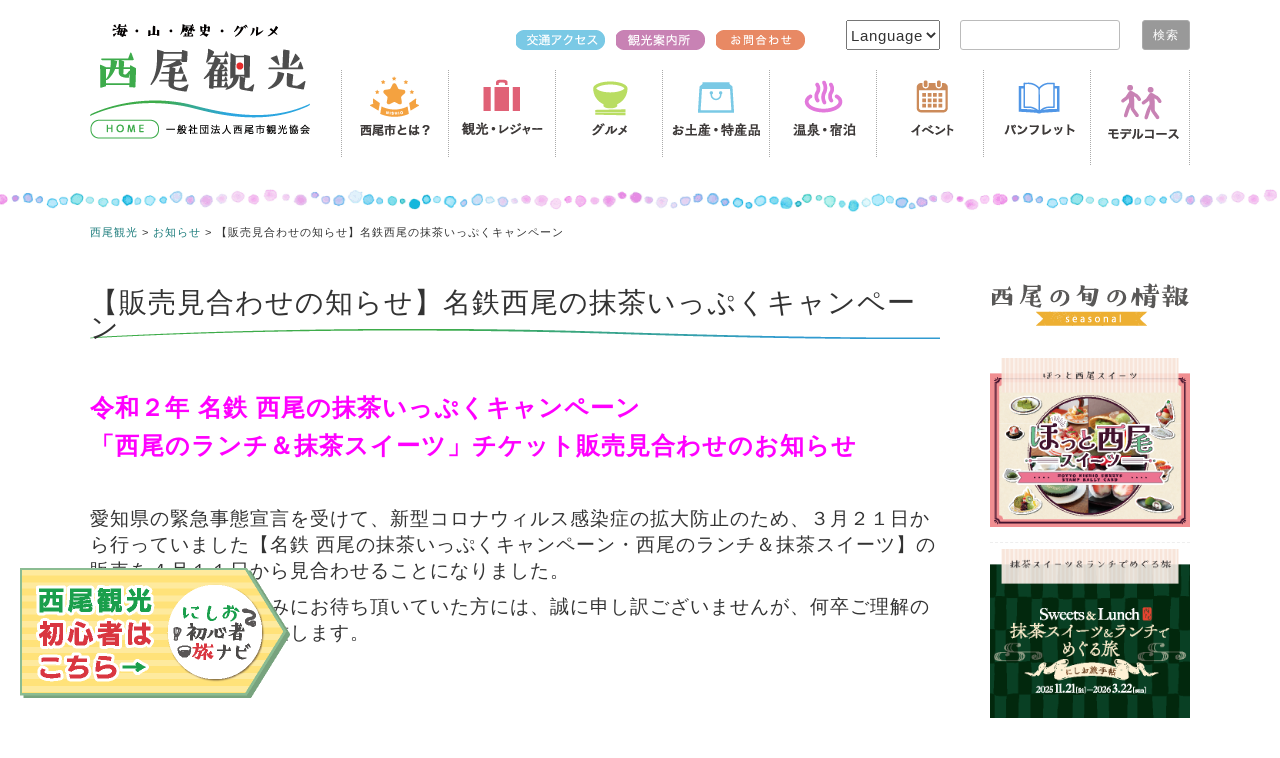

--- FILE ---
content_type: text/html; charset=UTF-8
request_url: https://nishiokanko.com/list/news/11848/
body_size: 13714
content:
<!DOCTYPE html><html lang="ja"><head>  <script async src="https://www.googletagmanager.com/gtag/js?id=GTM-WTF26P8"></script> <script defer src="[data-uri]"></script>  <script async src="https://www.googletagmanager.com/gtag/js?id=AW-11312547951"></script> <script defer src="[data-uri]"></script>  <script defer src="[data-uri]"></script> <noscript><img height="1" width="1" style="display:none"
src="https://www.facebook.com/tr?id=229770060230547&ev=PageView&noscript=1"
/></noscript>  <script defer src="[data-uri]"></script> <noscript><img height="1" width="1" style="display:none"
src="https://www.facebook.com/tr?id=637941559066006&ev=PageView&noscript=1"/> </noscript>  <script async src="https://www.googletagmanager.com/gtag/js?id=G-Y58BGQJZKZ"></script> <script defer src="[data-uri]"></script>  <script defer src="[data-uri]"></script>  
 <script defer src="[data-uri]"></script> <noscript> <img height="1" width="1" style="display:none"
 src="https://tr.line.me/tag.gif?c_t=lap&t_id=14b8678d-0d4a-41a4-b022-7df68bd37384&e=pv&noscript=1" /> </noscript>  <script defer src="[data-uri]"></script> <meta charset="UTF-8"><meta name="viewport" content="width=device-width, initial-scale=1"><link rel="profile" href="https://gmpg.org/xfn/11"><link rel="pingback" href="https://nishiokanko.com/xmlrpc.php"><link href="https://use.fontawesome.com/releases/v6.1.1/css/all.css" rel="stylesheet"><link rel="preconnect" href="https://fonts.googleapis.com"><link rel="preconnect" href="https://fonts.gstatic.com" crossorigin><link href="https://fonts.googleapis.com/css2?family=M+PLUS+Rounded+1c&family=Sawarabi+Gothic&display=swap" rel="stylesheet"><title>【販売見合わせの知らせ】名鉄西尾の抹茶いっぷくキャンペーン &#8211; 西尾観光</title><link rel='dns-prefetch' href='//netdna.bootstrapcdn.com' /><link rel='dns-prefetch' href='//s.w.org' /><link rel="alternate" type="application/rss+xml" title="西尾観光 &raquo; フィード" href="https://nishiokanko.com/feed/" /><link rel='stylesheet' id='wp-block-library-css'  href='https://nishiokanko.com/wp-includes/css/dist/block-library/style.min.css?ver=5.5.17' type='text/css' media='all' /><link rel='stylesheet' id='font-awesome-css'  href='//netdna.bootstrapcdn.com/font-awesome/4.1.0/css/font-awesome.css' type='text/css' media='screen' /><link rel='stylesheet' id='video_popup_close_icon-css'  href='https://nishiokanko.com/wp-content/cache/autoptimize/css/autoptimize_single_bfb1f39453dae23e2407790866baed27.css?ver=1770007391' type='text/css' media='all' /><link rel='stylesheet' id='oba_youtubepopup_css-css'  href='https://nishiokanko.com/wp-content/cache/autoptimize/css/autoptimize_single_405bacc6c64282e0b176e50c55a51fbb.css?ver=1770007391' type='text/css' media='all' /><link rel='stylesheet' id='sosimple-style-css'  href='https://nishiokanko.com/wp-content/cache/autoptimize/css/autoptimize_single_adfa9929a48d7a8942cb6f2c42a59ce2.css?ver=5.5.17' type='text/css' media='all' /><link rel='stylesheet' id='genericons-css'  href='https://nishiokanko.com/wp-content/cache/autoptimize/css/autoptimize_single_8604c201ca1b346289d82daf2b6c91f6.css?ver=3.0.3' type='text/css' media='all' /><link rel='stylesheet' id='fancybox-css'  href='https://nishiokanko.com/wp-content/plugins/easy-fancybox/css/jquery.fancybox.min.css?ver=1.3.24' type='text/css' media='screen' /><link rel='stylesheet' id='popup-maker-site-css'  href='https://nishiokanko.com/wp-content/cache/autoptimize/css/autoptimize_single_8c2dc3c5572657f478078e0ac7e2e82c.css?generated=1622777891&#038;ver=1.16.1' type='text/css' media='all' /> <script type='text/javascript' src='https://nishiokanko.com/wp-includes/js/jquery/jquery.js?ver=1.12.4-wp' id='jquery-core-js'></script> <script type='text/javascript' src='https://nishiokanko.com/wp-content/plugins/video-popup/js/YouTubePopUp.jquery.js?ver=1770007391' id='oba_youtubepopup_plugin-js'></script> <script defer type='text/javascript' src='https://nishiokanko.com/wp-content/cache/autoptimize/js/autoptimize_single_22757d6ca89e69aa7f972805eae25214.js?ver=1770007391' id='oba_youtubepopup_activate-js'></script> <link rel="https://api.w.org/" href="https://nishiokanko.com/wp-json/" /><link rel="alternate" type="application/json" href="https://nishiokanko.com/wp-json/wp/v2/posts/11848" /><link rel='prev' title='【イベント中止のお知らせ】一番茶茶摘み体験と抹茶工場見学' href='https://nishiokanko.com/list/news/11843/' /><link rel='next' title='平原の滝キャンプ場　貸出中止のお知らせ' href='https://nishiokanko.com/list/news/11872/' /><link rel="canonical" href="https://nishiokanko.com/list/news/11848/" /><link rel='shortlink' href='https://nishiokanko.com/?p=11848' /><link rel="alternate" type="application/json+oembed" href="https://nishiokanko.com/wp-json/oembed/1.0/embed?url=https%3A%2F%2Fnishiokanko.com%2Flist%2Fnews%2F11848%2F" /><link rel="alternate" type="text/xml+oembed" href="https://nishiokanko.com/wp-json/oembed/1.0/embed?url=https%3A%2F%2Fnishiokanko.com%2Flist%2Fnews%2F11848%2F&#038;format=xml" /><style>.scroll-back-to-top-wrapper {
    position: fixed;
	opacity: 0;
	visibility: hidden;
	overflow: hidden;
	text-align: center;
	z-index: 99999999;
    background-color: #777777;
	color: #eeeeee;
	width: 50px;
	height: 48px;
	line-height: 48px;
	right: 30px;
	bottom: 30px;
	padding-top: 2px;
	border-top-left-radius: 10px;
	border-top-right-radius: 10px;
	border-bottom-right-radius: 10px;
	border-bottom-left-radius: 10px;
	-webkit-transition: all 0.5s ease-in-out;
	-moz-transition: all 0.5s ease-in-out;
	-ms-transition: all 0.5s ease-in-out;
	-o-transition: all 0.5s ease-in-out;
	transition: all 0.5s ease-in-out;
}
.scroll-back-to-top-wrapper:hover {
	background-color: #888888;
  color: #eeeeee;
}
.scroll-back-to-top-wrapper.show {
    visibility:visible;
    cursor:pointer;
	opacity: 1.0;
}
.scroll-back-to-top-wrapper i.fa {
	line-height: inherit;
}
.scroll-back-to-top-wrapper .fa-lg {
	vertical-align: 0;
}</style> <script defer src="[data-uri]"></script> <script defer src="https://nishiokanko.com/wp-content/cache/autoptimize/js/autoptimize_single_170d85d0024d01dae5a56abb0ddf0cee.js" type="text/javascript"></script> <script defer src="[data-uri]"></script><link rel="apple-touch-icon" sizes="180x180" href="/wp-content/uploads/fbrfg/apple-touch-icon.png"><link rel="icon" type="image/png" sizes="32x32" href="/wp-content/uploads/fbrfg/favicon-32x32.png"><link rel="icon" type="image/png" sizes="16x16" href="/wp-content/uploads/fbrfg/favicon-16x16.png"><link rel="manifest" href="/wp-content/uploads/fbrfg/site.webmanifest"><link rel="shortcut icon" href="/wp-content/uploads/fbrfg/favicon.ico"><meta name="msapplication-TileColor" content="#da532c"><meta name="msapplication-config" content="/wp-content/uploads/fbrfg/browserconfig.xml"><meta name="theme-color" content="#ffffff"></head><body data-rsssl=1 class="post-template-default single single-post postid-11848 single-format-standard"> <noscript><iframe src="https://www.googletagmanager.com/ns.html?id=GTM-WTF26P8"
height="0" width="0" style="display:none;visibility:hidden"></iframe></noscript><div id="page" class="hfeed site"> <a class="skip-link screen-reader-text" href="#content">コンテンツへスキップ</a><div class="sidefixed"> <a href="https://nishiokanko.com/first/"><img src="https://nishiokanko.com/wp-content/uploads/2024/06/lptopban.png" class="trans" alt="西尾初心者旅ナビ"></a></div><header id="mainheader" class="pc_box"><section id="head_logo"> <a href="/"> <img class="trans" src="/wp-content/uploads/2017/09/logo_head.gif" alt="西尾市観光協会"></a></section><section id="head_text"><section id="head_submenu"><section class="searchform"><form role="search" method="get" id="searchform" action="https://nishiokanko.com/"><div> <label class="screen-reader-text" for="s">検索:</label> <input type="text" value="" name="s" id="s" /> <input type="submit" id="searchsubmit" value="検索" /></div></form></section><section class="language"><form> <select onChange="top.location.href=value"><option value="#">Language</option><option value="/">日本語</option><option value="/en/">English</option><option value="/tw/">繁體中文</option><option value="/chinese/">简体中文</option><option value="/ko/">한국어</option><option value="/it/">Italiano</option><option value="/thai/">ภาษาไทย</option> </select></form></section><section class="chgfontsize"> <script language="JavaScript" type="text/javascript">chgfontsize_element = 'primary';
chgfontsize_min_font_size = 80;
chgfontsize_max_font_size = 150;
chgfontsize_interval_font_size = 10;
chgfontsize_units_font_size = '%';
chgfontsize_default_font_size = 100;
chgfontsize_units = chgFontSize_getCookie('wp-chgfontsize-units');
if (chgfontsize_units != chgfontsize_units_font_size) {
   chgfontsize_font_size = chgfontsize_default_font_size;
} else {
   chgfontsize_font_size = Number(chgFontSize_getCookie('wp-chgfontsize'));
   if (chgfontsize_font_size == null) { chgfontsize_font_size = chgfontsize_default_font_size; }
}
chgFontSize_display('on', '', '', '');
chgFontSize();</script> </section><section class="floatright"> <a href="/access/"><img class="right10f top10 trans" src="/wp-content/uploads/2017/09/headmenu01.gif" alt="交通アクセス"></a> <a href="/office/"><img class="right10f top10 trans" src="/wp-content/uploads/2017/09/headmenu02.gif" alt="観光案内所"></a> <a href="/inquiry/"><img class="right20f top10 trans" src="/wp-content/uploads/2017/09/headmenu03.gif" alt="お問合わせ"></a></section></section><nav id="head_mainmenu"><ul><li><a href="/about/"><img class="trans" src="/wp-content/uploads/2017/09/menu01-1.gif" alt="西尾市とは"></a></li><li><a href="/category1/"><img class="trans" src="/wp-content/uploads/2017/09/menu02-1.gif" alt="観光・レジャー"></a></li><li><a href="/category2/"><img class="trans" src="/wp-content/uploads/2017/09/menu03-1.gif" alt="グルメ"></a></li><li><a href="/category3/"><img class="trans" src="/wp-content/uploads/2017/09/menu04-1.gif" alt="お土産・特産品"></a></li><li><a href="/category4/"><img class="trans" src="/wp-content/uploads/2017/09/menu05.gif" alt="温泉・宿泊"></a></li><li><a href="/eventpage/"><img class="trans" src="/wp-content/uploads/2017/09/menu06.gif" alt="イベント"></a></li><li><a href="/pamphlet/"><img class="trans" src="/wp-content/uploads/2017/09/menu07.gif" alt="パンフレット"></a></li><li class="last"><a href="/course/"><img class="trans" src="/wp-content/uploads/2017/09/menu08.gif" alt="モデルコース"></a></li></ul></nav></section></header><header id="mainheader" class="sp_box"><section id="head_logo"> <a href="/"> <img class="trans" src="/wp-content/uploads/2025/03/logo-sp.jpg" width="100%" alt="西尾市観光協会"></a></section><form><div id="head_language"> <select onChange="top.location.href=value"><option value="#">Language</option><option value="/">日本語</option><option value="/en/">English</option><option value="/tw/">繁體中文</option><option value="/chinese/">简体中文</option><option value="/ko/">한국어</option><option value="/it/">Italiano</option><option value="/thai/">ภาษาไทย</option> </select></div></form></header><div class="space10 sp_box"></div><div class="sosimple-breadcrumbs"></div><div id="content" class="site-content"><div id="colorline"></div><div class="breadcrumbs"> <span property="itemListElement" typeof="ListItem"><a property="item" typeof="WebPage" title="Go to 西尾観光." href="https://nishiokanko.com" class="home" ><span property="name">西尾観光</span></a><meta property="position" content="1"></span> &gt; <span property="itemListElement" typeof="ListItem"><a property="item" typeof="WebPage" title="Go to the お知らせ category archives." href="https://nishiokanko.com/list/category/news/" class="taxonomy category" ><span property="name">お知らせ</span></a><meta property="position" content="2"></span> &gt; <span class="post post-post current-item">【販売見合わせの知らせ】名鉄西尾の抹茶いっぷくキャンペーン</span></div><div id="mainbox"><div id="primary" class="content-area"><main id="main" class="site-main" role="main"><article id="post-11848" class="post-11848 post type-post status-publish format-standard hentry category-news category-event"><header class="entry-header"><h1 class="entry-title">【販売見合わせの知らせ】名鉄西尾の抹茶いっぷくキャンペーン</h1></header><div class="entry-content"><p><span style="font-size: 18pt;"><strong><span style="color: #ff00ff;">令和２年 名鉄 西尾の抹茶いっぷくキャンペーン</span></strong></span></p><p><span style="font-size: 18pt;"><strong><span style="color: #ff00ff;">「西尾のランチ＆抹茶スイーツ」チケット販売見合わせのお知らせ</span></strong></span></p><p>&nbsp;</p><p><span style="font-size: 14pt;">愛知県の緊急事態宣言を受けて、新型コロナウィルス感染症の拡大防止のため、３月２１日から行っていました【名鉄 西尾の抹茶いっぷくキャンペーン・西尾のランチ＆抹茶スイーツ】の販売を４月１１日から見合わせることになりました。</span></p><p><span style="font-size: 14pt;">キャンペーンを楽しみにお待ち頂いていた方には、誠に申し訳ございませんが、何卒ご理解のほどよろしくお願い致します。</span></p><p>&nbsp;</p><p>&nbsp;</p><p>&nbsp;</p><p>&nbsp;</p><p>&nbsp;</p></div></article><nav class="navigation post-navigation" role="navigation" aria-label="投稿"><h2 class="screen-reader-text">投稿ナビゲーション</h2><div class="nav-links"><div class="nav-previous"><a href="https://nishiokanko.com/list/news/11843/" rel="prev">【イベント中止のお知らせ】一番茶茶摘み体験と抹茶工場見学</a></div><div class="nav-next"><a href="https://nishiokanko.com/list/news/11872/" rel="next">平原の滝キャンプ場　貸出中止のお知らせ</a></div></div></nav></main></div><div id="secondary" class="widget-area" role="complementary"><aside id="custom_html-6" class="widget_text widget widget_custom_html"><div class="textwidget custom-html-widget"><img class="bottom10" src="https://nishiokanko.com/wp-content/uploads/2017/09/season-00.gif" alt="西尾の旬情報" /><ul><li><a href="https://nishiokanko.com/list/season/hotto_nishio_sweets/"><img src="https://nishiokanko.com/wp-content/uploads/2025/12/hotto-nishio-sweets2026-side.png" alt="西尾ほっとスイーツ" /></a></li><li><a href="https://nishiokanko.com/list/season/meitetsu-winter2025/"><img src="https://nishiokanko.com/wp-content/uploads/2025/11/meitetsu2025-side.png" alt="名鉄キャンペーン　抹茶スイーツ＆ランチでめぐる旅" /></a></li><li><a href="https://nishiokanko.com/list/season/dronecontest/"><img src="https://nishiokanko.com/wp-content/uploads/2025/11/dronecontest-side.png" width="100%" alt="ドローンコンテスト" /></a></li><li><a href="https://nishiokanko.com/list/special/premiumticket/" target="_blank" rel="noopener noreferrer"><img src="https://nishiokanko.com/wp-content/uploads/2025/09/topban-premium25.png" alt="プレミアム付き西尾観光券" /></a></li><li><a href="https://shisaly.com/magazine/71" target="_blank" rel="noopener noreferrer"><img src="https://nishiokanko.com/wp-content/uploads/2025/08/kengaku-side.gif" alt="地域活性化、社会課題解決に取り組む愛知県西尾市の視察プランをご紹介" /></a></li><li><a href="https://nishiokanko.com/list/season/healthtourismtop/"><img src="https://nishiokanko.com/wp-content/uploads/2023/01/kenko2023_side.png" alt="吉良温泉健康ツーリズム" /></a></li><li><a href="https://www.youtube.com/live/1TG6jxYggFY" target="_blank" rel="noopener noreferrer"><img src="https://nishiokanko.com/wp-content/uploads/2024/09/tonborlive-side.png" alt="西尾のトンボロLIVE" /></a></li><li><a href="https://online.fliphtml5.com/nexr/klwl/#p=1"><img src="https://nishiokanko.com/wp-content/uploads/2025/06/nishiotabi-side.png" alt="にしお旅手帖" /></a></li><li><a href="https://nishiokanko.com/list/season/nishiohenrei/"><img src="https://nishiokanko.com/wp-content/uploads/2024/12/nishiohenrei_side.png" alt="西尾市のお礼品特集" /></a></li><li><a href="https://nishiokanko.com/list/season/sakushima2024nazo//"><img src="https://nishiokanko.com/wp-content/uploads/2024/07/kaijin2024_side.png" alt="海神さまの挑戦状" /></a></li><li><a href="https://nishiokanko.com/wp-content/uploads/2022/07/rental_omotenashi.pdf" target="_blank" rel="noopener noreferrer"><img src="https://nishiokanko.com/wp-content/uploads/2022/07/rentalomotenashi_side.png" alt="おもてなしレンタカー" /></a></li><li><a href="https://nishiokanko.com/list/season/officialmovie"><img src="/wp-content/uploads/2021/11/nishio_movie.png" alt="西尾紹介ムービー公開中！" /></a></li><li><a href="https://nishiokanko.com/en/nishio-special-tour/special-tour"><img src="https://nishiokanko.com/wp-content/uploads/2022/06/english_top_side.png" alt="English toppage"></a></li></ul> <a href="https://nishiokanko.com/nishiobito"><img class="bottom10" src="https://nishiokanko.com/wp-content/uploads/2018/07/toposusume17.jpg" alt="" /></a> <a href="https://nishiokanko.com/shoptop"><img class="bottom10" src="https://nishiokanko.com/wp-content/uploads/2018/01/toposusume15.gif" alt="西尾のネットショップ" /></a><a href="https://nishiokanko.com/program/"><img class="bottom10" src="https://nishiokanko.com/wp-content/uploads/2018/01/toposusume14.jpg" alt="西尾の体験プログラム" /></a><script defer language="javascript" src="//ad.jp.ap.valuecommerce.com/servlet/jsbanner?sid=3375123&pid=885137192"></script><noscript><a href="//ck.jp.ap.valuecommerce.com/servlet/referral?sid=3375123&pid=885137192" target="_blank" rel="nofollow noopener noreferrer"><img src="//ad.jp.ap.valuecommerce.com/servlet/gifbanner?sid=3375123&pid=885137192" border="0"></a></noscript></div></aside></div></div></div><footer id="colophon" class="site-footer" role="contentinfo"><section id="foottermain"><section class="footter_left"> <img src="/wp-content/uploads/2017/07/logo_foot.png" alt="西尾市観光協会"><div class="space10"><hr /></div><ul class="footermenu"><li><a href="/">&raquo;&ensp;トップページ</a></li><li><a href="/">&raquo;&ensp;最新のお知らせ</a></li><li><a href="/about">&raquo;&ensp;西尾市とは？</a></li><li><a href="/special">&raquo;&ensp;西尾の特集</a></li><li><a href="/category1">&raquo;&ensp;観光・レジャー</a></li><li><a href="/category2">&raquo;&ensp;グルメ</a></li><li><a href="/category3">&raquo;&ensp;お土産・特産品</a></li><li><a href="/category4">&raquo;&ensp;温泉・宿泊</a></li></ul><ul class="footermenu"><li><a href="https://nishiokanko.com/program/">&raquo;&ensp;体験プログラム</a></li><li><a href="/eventpage">&raquo;&ensp;イベント</a></li><li><a href="/pamphlet">&raquo;&ensp;パンフレット</a></li><li><a href="/course">&raquo;&ensp;モデルコース</a></li><li><a href="/photo">&raquo;&ensp;フォトギャラリー</a></li><li><a href="/movie">&raquo;&ensp;観光紹介ムービー</a></li><li><a href="/access">&raquo;&ensp;交通アクセス</a></li><li><a href="/inquiry">&raquo;&ensp;お問合わせ</a></li></ul><ul class="footermenu"><li><a href="/office">&raquo;&ensp;西尾観光案内所</a></li><li><a href="/office/cycling">&emsp;&ensp;レンタサイクル</a></li><li><a href="/office/guide">&emsp;&ensp;観光ボランティアガイド</a></li><li><a href="/ryokoujouken">&emsp;&ensp;旅行条件書</a></li><li><a href="/privacy">&emsp;&ensp;個人情報保護方針</a></li><li><a href="/dmo">&emsp;&ensp;DMOとしての活動報告書類</a></li><li><a href="/association">&raquo;&ensp;一般社団法人西尾市観光協会</a></li><li><a href="https://twitter.com/240kanko" target="_blank">&emsp;&ensp;公式ツイッター</a></li><li><a href="https://www.facebook.com/240kanko" target="_blank">&emsp;&ensp;公式facebookページ</a></li><li><a href="https://twitter.com/macha240kanko" target="_blank">&emsp;&ensp;まーちゃ公式ツイッター</a></li></ul></section><section class="footter_right"> <iframe src="https://www.google.com/maps/embed?pb=!1m18!1m12!1m3!1d3273.6995681771823!2d137.05407466565453!3d34.86377553039292!2m3!1f0!2f0!3f0!3m2!1i1024!2i768!4f13.1!3m3!1m2!1s0x0%3A0xd9ce80ee3db5c2b0!2z6KW_5bC-44Kz44Oz44OZ44Oz44K344On44Oz44Ob44O844Or!5e0!3m2!1sja!2sjp!4v1543282358119" width="450" height="300" frameborder="0" style="border:0" allowfullscreen></iframe></section><div class="space20"><hr /></div><section class="footter_under pc_box"> 〒445-0852 愛知県西尾市花ノ木町４丁目64　TEL:0563-57-7882　FAX:0563-57-2261　Copyrights &copy;　西尾市観光協会 2017-2018</section><section class="footter_under sp_box"> 〒445-0852 愛知県西尾市花ノ木町４丁目64<br />TEL:0563-57-7882　FAX:0563-57-2261<br />Copyrights &copy;　西尾市観光協会 2017-2018</section></section></footer></div><div class="scroll-back-to-top-wrapper"> <span class="scroll-back-to-top-inner"> <i class="fa fa-2x fa-arrow-circle-up"></i> </span></div><div id="pum-15210" class="pum pum-overlay pum-theme-15149 pum-theme-default-theme popmake-overlay click_open" data-popmake="{&quot;id&quot;:15210,&quot;slug&quot;:&quot;%e8%a5%bf%e5%b0%be%e5%b8%82%e3%81%ae%e6%9c%80%e6%96%b0%e3%82%b0%e3%83%ab%e3%83%a1%e7%b4%b9%e4%bb%8b&quot;,&quot;theme_id&quot;:15149,&quot;cookies&quot;:[{&quot;event&quot;:&quot;on_popup_close&quot;,&quot;settings&quot;:{&quot;name&quot;:&quot;pum-15210&quot;,&quot;time&quot;:&quot;1 month&quot;,&quot;session&quot;:false,&quot;path&quot;:&quot;1&quot;,&quot;key&quot;:&quot;&quot;}}],&quot;triggers&quot;:[{&quot;type&quot;:&quot;click_open&quot;,&quot;settings&quot;:{&quot;extra_selectors&quot;:&quot;&quot;}}],&quot;mobile_disabled&quot;:null,&quot;tablet_disabled&quot;:null,&quot;meta&quot;:{&quot;display&quot;:{&quot;stackable&quot;:false,&quot;overlay_disabled&quot;:false,&quot;scrollable_content&quot;:false,&quot;disable_reposition&quot;:false,&quot;size&quot;:&quot;medium&quot;,&quot;responsive_min_width&quot;:&quot;0%&quot;,&quot;responsive_min_width_unit&quot;:false,&quot;responsive_max_width&quot;:&quot;100%&quot;,&quot;responsive_max_width_unit&quot;:false,&quot;custom_width&quot;:&quot;640px&quot;,&quot;custom_width_unit&quot;:false,&quot;custom_height&quot;:&quot;380px&quot;,&quot;custom_height_unit&quot;:false,&quot;custom_height_auto&quot;:false,&quot;location&quot;:&quot;center top&quot;,&quot;position_from_trigger&quot;:false,&quot;position_top&quot;:&quot;100&quot;,&quot;position_left&quot;:&quot;0&quot;,&quot;position_bottom&quot;:&quot;0&quot;,&quot;position_right&quot;:&quot;0&quot;,&quot;position_fixed&quot;:false,&quot;animation_type&quot;:&quot;fade&quot;,&quot;animation_speed&quot;:&quot;350&quot;,&quot;animation_origin&quot;:&quot;center top&quot;,&quot;overlay_zindex&quot;:false,&quot;zindex&quot;:&quot;1999999999&quot;},&quot;close&quot;:{&quot;text&quot;:&quot;&quot;,&quot;button_delay&quot;:&quot;0&quot;,&quot;overlay_click&quot;:false,&quot;esc_press&quot;:false,&quot;f4_press&quot;:false},&quot;click_open&quot;:[]}}" role="dialog" aria-hidden="true" ><div id="popmake-15210" class="pum-container popmake theme-15149 pum-responsive pum-responsive-medium responsive size-medium"><div class="pum-content popmake-content"><div class="textcenter"><iframe src="https://www.youtube.com/embed/7LwHoRib7UI" width="700" height="400" frameborder="0" allowfullscreen="allowfullscreen"></iframe></div></div> <button type="button" class="pum-close popmake-close" aria-label="Close"> CLOSE </button></div></div><div id="pum-15208" class="pum pum-overlay pum-theme-15149 pum-theme-default-theme popmake-overlay click_open" data-popmake="{&quot;id&quot;:15208,&quot;slug&quot;:&quot;%e6%8a%b9%e8%8c%b6%e3%81%ae%e8%a1%97%e3%83%bb%e8%a5%bf%e5%b0%be&quot;,&quot;theme_id&quot;:15149,&quot;cookies&quot;:[{&quot;event&quot;:&quot;on_popup_close&quot;,&quot;settings&quot;:{&quot;name&quot;:&quot;pum-15208&quot;,&quot;time&quot;:&quot;1 month&quot;,&quot;session&quot;:false,&quot;path&quot;:&quot;1&quot;,&quot;key&quot;:&quot;&quot;}}],&quot;triggers&quot;:[{&quot;type&quot;:&quot;click_open&quot;,&quot;settings&quot;:{&quot;extra_selectors&quot;:&quot;&quot;}}],&quot;mobile_disabled&quot;:null,&quot;tablet_disabled&quot;:null,&quot;meta&quot;:{&quot;display&quot;:{&quot;stackable&quot;:false,&quot;overlay_disabled&quot;:false,&quot;scrollable_content&quot;:false,&quot;disable_reposition&quot;:false,&quot;size&quot;:&quot;medium&quot;,&quot;responsive_min_width&quot;:&quot;0%&quot;,&quot;responsive_min_width_unit&quot;:false,&quot;responsive_max_width&quot;:&quot;100%&quot;,&quot;responsive_max_width_unit&quot;:false,&quot;custom_width&quot;:&quot;640px&quot;,&quot;custom_width_unit&quot;:false,&quot;custom_height&quot;:&quot;380px&quot;,&quot;custom_height_unit&quot;:false,&quot;custom_height_auto&quot;:false,&quot;location&quot;:&quot;center top&quot;,&quot;position_from_trigger&quot;:false,&quot;position_top&quot;:&quot;100&quot;,&quot;position_left&quot;:&quot;0&quot;,&quot;position_bottom&quot;:&quot;0&quot;,&quot;position_right&quot;:&quot;0&quot;,&quot;position_fixed&quot;:false,&quot;animation_type&quot;:&quot;fade&quot;,&quot;animation_speed&quot;:&quot;350&quot;,&quot;animation_origin&quot;:&quot;center top&quot;,&quot;overlay_zindex&quot;:false,&quot;zindex&quot;:&quot;1999999999&quot;},&quot;close&quot;:{&quot;text&quot;:&quot;&quot;,&quot;button_delay&quot;:&quot;0&quot;,&quot;overlay_click&quot;:false,&quot;esc_press&quot;:false,&quot;f4_press&quot;:false},&quot;click_open&quot;:[]}}" role="dialog" aria-hidden="true" ><div id="popmake-15208" class="pum-container popmake theme-15149 pum-responsive pum-responsive-medium responsive size-medium"><div class="pum-content popmake-content"><div class="textcenter"><iframe src="https://www.youtube.com/embed/ozL0r6sXB8Y" width="700" height="400" frameborder="0" allowfullscreen="allowfullscreen"></iframe></div></div> <button type="button" class="pum-close popmake-close" aria-label="Close"> CLOSE </button></div></div><div id="pum-15204" class="pum pum-overlay pum-theme-15149 pum-theme-default-theme popmake-overlay click_open" data-popmake="{&quot;id&quot;:15204,&quot;slug&quot;:&quot;%e8%8c%b6%e6%91%98%e3%81%bf%e4%bd%93%e9%a8%93%e3%81%a8%e6%8a%b9%e8%8c%b6%e5%b7%a5%e5%a0%b4%e8%a6%8b%e5%ad%a6&quot;,&quot;theme_id&quot;:15149,&quot;cookies&quot;:[{&quot;event&quot;:&quot;on_popup_close&quot;,&quot;settings&quot;:{&quot;name&quot;:&quot;pum-15204&quot;,&quot;key&quot;:&quot;&quot;,&quot;session&quot;:false,&quot;path&quot;:&quot;1&quot;,&quot;time&quot;:&quot;1 month&quot;}}],&quot;triggers&quot;:[{&quot;type&quot;:&quot;click_open&quot;,&quot;settings&quot;:{&quot;cookie_name&quot;:&quot;&quot;,&quot;extra_selectors&quot;:&quot;&quot;}}],&quot;mobile_disabled&quot;:null,&quot;tablet_disabled&quot;:null,&quot;meta&quot;:{&quot;display&quot;:{&quot;stackable&quot;:false,&quot;overlay_disabled&quot;:false,&quot;scrollable_content&quot;:false,&quot;disable_reposition&quot;:false,&quot;size&quot;:&quot;medium&quot;,&quot;responsive_min_width&quot;:&quot;0%&quot;,&quot;responsive_min_width_unit&quot;:false,&quot;responsive_max_width&quot;:&quot;100%&quot;,&quot;responsive_max_width_unit&quot;:false,&quot;custom_width&quot;:&quot;640px&quot;,&quot;custom_width_unit&quot;:false,&quot;custom_height&quot;:&quot;380px&quot;,&quot;custom_height_unit&quot;:false,&quot;custom_height_auto&quot;:false,&quot;location&quot;:&quot;center top&quot;,&quot;position_from_trigger&quot;:false,&quot;position_top&quot;:&quot;100&quot;,&quot;position_left&quot;:&quot;0&quot;,&quot;position_bottom&quot;:&quot;0&quot;,&quot;position_right&quot;:&quot;0&quot;,&quot;position_fixed&quot;:false,&quot;animation_type&quot;:&quot;fade&quot;,&quot;animation_speed&quot;:&quot;350&quot;,&quot;animation_origin&quot;:&quot;center top&quot;,&quot;overlay_zindex&quot;:false,&quot;zindex&quot;:&quot;1999999999&quot;},&quot;close&quot;:{&quot;text&quot;:&quot;&quot;,&quot;button_delay&quot;:&quot;0&quot;,&quot;overlay_click&quot;:false,&quot;esc_press&quot;:false,&quot;f4_press&quot;:false},&quot;click_open&quot;:[]}}" role="dialog" aria-hidden="true" ><div id="popmake-15204" class="pum-container popmake theme-15149 pum-responsive pum-responsive-medium responsive size-medium"><div class="pum-content popmake-content"><div class="textcenter"><iframe src="https://www.youtube.com/embed/x7P5R_x8-jE" width="700" height="400" frameborder="0" allowfullscreen="allowfullscreen"></iframe></div></div> <button type="button" class="pum-close popmake-close" aria-label="Close"> CLOSE </button></div></div><div id="pum-15159" class="pum pum-overlay pum-theme-15149 pum-theme-default-theme popmake-overlay click_open" data-popmake="{&quot;id&quot;:15159,&quot;slug&quot;:&quot;%e4%b8%89%e6%b2%b3%e6%b9%be%e3%82%a8%e3%83%aa%e3%82%a2%e7%b4%b9%e4%bb%8b%e3%83%a0%e3%83%bc%e3%83%93%e3%83%bc&quot;,&quot;theme_id&quot;:15149,&quot;cookies&quot;:[{&quot;event&quot;:&quot;on_popup_close&quot;,&quot;settings&quot;:{&quot;name&quot;:&quot;pum-15159&quot;,&quot;time&quot;:&quot;1 month&quot;,&quot;session&quot;:false,&quot;path&quot;:&quot;1&quot;,&quot;key&quot;:&quot;&quot;}}],&quot;triggers&quot;:[{&quot;type&quot;:&quot;click_open&quot;,&quot;settings&quot;:{&quot;extra_selectors&quot;:&quot;&quot;}}],&quot;mobile_disabled&quot;:null,&quot;tablet_disabled&quot;:null,&quot;meta&quot;:{&quot;display&quot;:{&quot;stackable&quot;:false,&quot;overlay_disabled&quot;:false,&quot;scrollable_content&quot;:false,&quot;disable_reposition&quot;:false,&quot;size&quot;:&quot;medium&quot;,&quot;responsive_min_width&quot;:&quot;0%&quot;,&quot;responsive_min_width_unit&quot;:false,&quot;responsive_max_width&quot;:&quot;100%&quot;,&quot;responsive_max_width_unit&quot;:false,&quot;custom_width&quot;:&quot;640px&quot;,&quot;custom_width_unit&quot;:false,&quot;custom_height&quot;:&quot;380px&quot;,&quot;custom_height_unit&quot;:false,&quot;custom_height_auto&quot;:false,&quot;location&quot;:&quot;center top&quot;,&quot;position_from_trigger&quot;:false,&quot;position_top&quot;:&quot;100&quot;,&quot;position_left&quot;:&quot;0&quot;,&quot;position_bottom&quot;:&quot;0&quot;,&quot;position_right&quot;:&quot;0&quot;,&quot;position_fixed&quot;:false,&quot;animation_type&quot;:&quot;fade&quot;,&quot;animation_speed&quot;:&quot;350&quot;,&quot;animation_origin&quot;:&quot;center top&quot;,&quot;overlay_zindex&quot;:false,&quot;zindex&quot;:&quot;1999999999&quot;},&quot;close&quot;:{&quot;text&quot;:&quot;&quot;,&quot;button_delay&quot;:&quot;0&quot;,&quot;overlay_click&quot;:false,&quot;esc_press&quot;:false,&quot;f4_press&quot;:false},&quot;click_open&quot;:[]}}" role="dialog" aria-hidden="true" ><div id="popmake-15159" class="pum-container popmake theme-15149 pum-responsive pum-responsive-medium responsive size-medium"><div class="pum-content popmake-content"><div class="textcenter"><iframe src="https://www.youtube.com/embed/17hB_gKNMD4" width="700" height="400" frameborder="0" allowfullscreen="allowfullscreen"></iframe></div></div> <button type="button" class="pum-close popmake-close" aria-label="Close"> CLOSE </button></div></div> <script defer id="scroll-back-to-top-js-extra" src="[data-uri]"></script> <script defer type='text/javascript' src='https://nishiokanko.com/wp-content/cache/autoptimize/js/autoptimize_single_495eb20731fae1a8af5e38101f470eaf.js' id='scroll-back-to-top-js'></script> <script defer type='text/javascript' src='https://nishiokanko.com/wp-content/cache/autoptimize/js/autoptimize_single_c3a5b08af3e63049707797efe65eab86.js?ver=20120206' id='sosimple-navigation-js'></script> <script defer type='text/javascript' src='https://nishiokanko.com/wp-content/cache/autoptimize/js/autoptimize_single_caaada24c36ed88a759bf4289b0c6ba8.js?ver=1.0' id='sosimple-skip-link-focus-fix-js'></script> <script defer type='text/javascript' src='https://nishiokanko.com/wp-content/plugins/easy-fancybox/js/jquery.fancybox.min.js?ver=1.3.24' id='jquery-fancybox-js'></script> <script defer id="jquery-fancybox-js-after" src="[data-uri]"></script> <script defer type='text/javascript' src='https://nishiokanko.com/wp-content/plugins/easy-fancybox/js/jquery.easing.min.js?ver=1.4.1' id='jquery-easing-js'></script> <script defer type='text/javascript' src='https://nishiokanko.com/wp-content/plugins/easy-fancybox/js/jquery.mousewheel.min.js?ver=3.1.13' id='jquery-mousewheel-js'></script> <script defer type='text/javascript' src='https://nishiokanko.com/wp-includes/js/jquery/ui/core.min.js?ver=1.11.4' id='jquery-ui-core-js'></script> <script defer type='text/javascript' src='https://nishiokanko.com/wp-includes/js/jquery/ui/position.min.js?ver=1.11.4' id='jquery-ui-position-js'></script> <script defer id="popup-maker-site-js-extra" src="[data-uri]"></script> <script defer type='text/javascript' src='https://nishiokanko.com/wp-content/cache/autoptimize/js/autoptimize_single_a0fae10936bf61089e57b5dc6b47af3b.js?defer&#038;generated=1622777891&#038;ver=1.16.1' id='popup-maker-site-js'></script> <script defer type='text/javascript' src='https://nishiokanko.com/wp-includes/js/wp-embed.min.js?ver=5.5.17' id='wp-embed-js'></script> </body></html>

--- FILE ---
content_type: text/css
request_url: https://nishiokanko.com/wp-content/cache/autoptimize/css/autoptimize_single_bfb1f39453dae23e2407790866baed27.css?ver=1770007391
body_size: 221
content:
@font-face{font-family:'vp-close-icon';src:url(//nishiokanko.com/wp-content/plugins/video-popup/css/vp-close-icon/fonts/vp-close-icon-font.eot?lv4qfq);src:url(//nishiokanko.com/wp-content/plugins/video-popup/css/vp-close-icon/fonts/vp-close-icon-font.eot?lv4qfq#iefix) format('embedded-opentype'),url(//nishiokanko.com/wp-content/plugins/video-popup/css/vp-close-icon/fonts/vp-close-icon-font.ttf?lv4qfq) format('truetype'),url(//nishiokanko.com/wp-content/plugins/video-popup/css/vp-close-icon/fonts/vp-close-icon-font.woff?lv4qfq) format('woff'),url(//nishiokanko.com/wp-content/plugins/video-popup/css/vp-close-icon/fonts/vp-close-icon-font.svg?lv4qfq#icomoon) format('svg');font-weight:400;font-style:normal}.vp-close-button{font-family:'vp-close-icon' !important;speak:none !important;font-style:normal !important;font-weight:400 !important;font-variant:normal !important;text-transform:none !important;line-height:1 !important;-webkit-font-smoothing:antialiased !important;-moz-osx-font-smoothing:grayscale !important}.vp-close-button:before{content:"\61"}

--- FILE ---
content_type: application/javascript
request_url: https://ad.jp.ap.valuecommerce.com/servlet/jsbanner?sid=3375123&pid=885137192
body_size: 931
content:
if(typeof(__vc_paramstr) === "undefined"){__vc_paramstr = "";}if(!__vc_paramstr && location.ancestorOrigins){__vc_dlist = location.ancestorOrigins;__vc_srcurl = "&_su="+encodeURIComponent(document.URL);__vc_dlarr = [];__vc_paramstr = "";for ( var i=0, l=__vc_dlist.length; l>i; i++ ) {__vc_dlarr.push(__vc_dlist[i]);}__vc_paramstr = "&_su="+encodeURIComponent(document.URL);if (__vc_dlarr.length){__vc_paramstr = __vc_paramstr + "&_dl=" + encodeURIComponent(__vc_dlarr.join(','));}}document.write("<A TARGET='_top' HREF='//ck.jp.ap.valuecommerce.com/servlet/referral?va=2761813&sid=3375123&pid=885137192&vcid=-t6O5CdcZYsp96LcasvLdIKcOvzg-rcknxsKrhpE2pIxw3_-JbdHfpv76aN_xRN2&vcpub=0.395230"+__vc_paramstr+"' rel='nofollow'><IMG BORDER=0 SRC='//i.imgvc.com/vc/images/00/2a/24/55.jpeg'></A>");